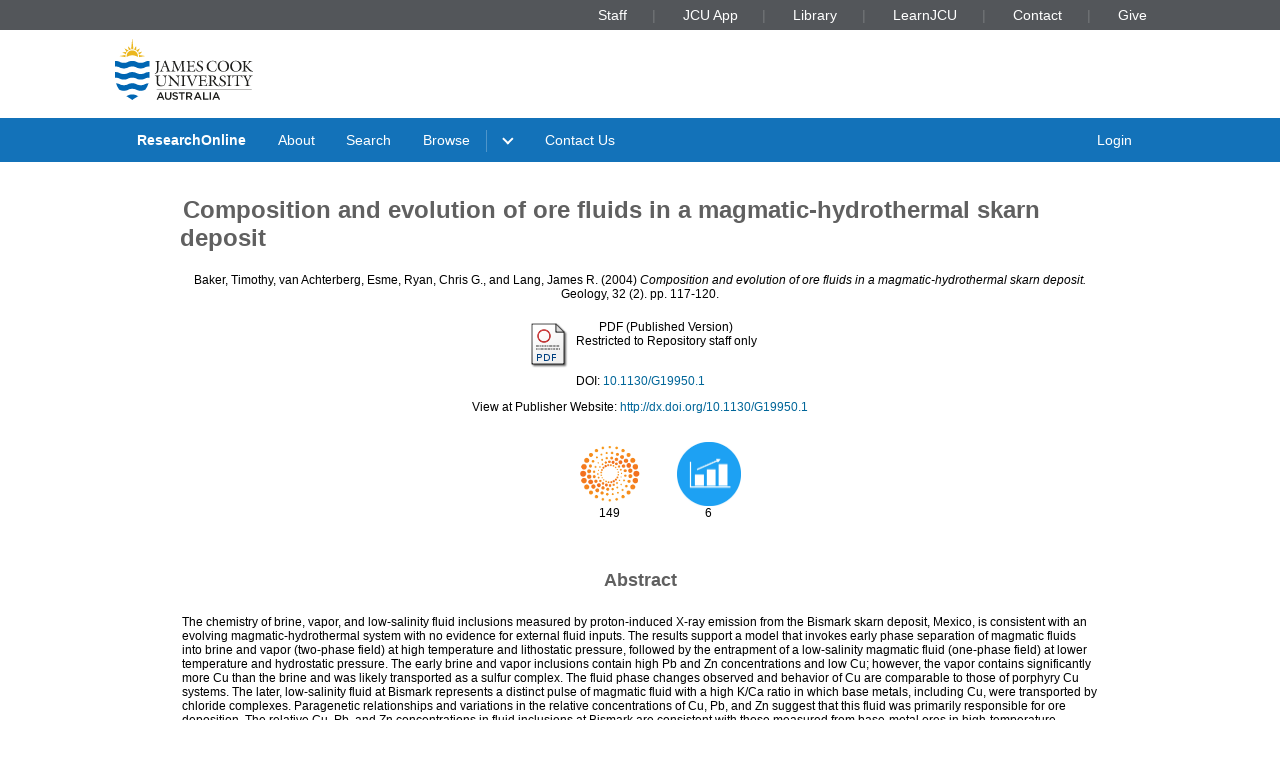

--- FILE ---
content_type: text/html; charset=utf-8
request_url: https://researchonline.jcu.edu.au/993/
body_size: 11116
content:
<!DOCTYPE html PUBLIC "-//W3C//DTD XHTML 1.0 Transitional//EN" "http://www.w3.org/TR/xhtml1/DTD/xhtml1-transitional.dtd">
<html xmlns="http://www.w3.org/1999/xhtml" lang="en">
<head>
	<meta charset="utf-8" />
	<meta http-equiv="X-UA-Compatible" content="IE=Edge" />
	<meta name="viewport" content="width=device-width, initial-scale=1, shrink-to-fit=no" />
	<title>    Composition and evolution of ore fluids in a magmatic-hydrothermal skarn deposit  </title>
	<link rel="icon" type="image/x-icon" href="https://researchonline.jcu.edu.au/images/favicon.ico" />

<!-- Google Analytics -->
<script async="async" src="https://www.googletagmanager.com/gtag/js?id=G-V9SW9VC0DG">// <!-- No script --></script>
<script>//<![CDATA[
    window.dataLayer = window.dataLayer || [];
    function gtag(){dataLayer.push(arguments);}
    gtag('js', new Date());
    gtag('config', 'G-V9SW9VC0DG');
//]]></script>
    <script type="text/javascript" src="//www.google.com/jsapi">// <!-- No script --></script> 
    <script type="text/javascript"> 
        google.load("visualization", "1", {packages:["corechart", "geochart"]}); 
    </script>  
    
    <!-- END IRSTATS2 --> 
    <title>    Composition and evolution of ore fluids in a magmatic-hydrothermal skarn deposit   - ResearchOnline@JCU</title>  

    <link rel="Top" href="https://researchonline.jcu.edu.au/" />  
    <link rel="Search" href="https://researchonline.jcu.edu.au/cgi/search" />  
    <meta name="citation_doi" content="http://dx.doi.org/10.1130/G19950.1" />
<meta name="eprints.eprintid" content="993" />
<meta name="eprints.rev_number" content="863" />
<meta name="eprints.eprint_status" content="archive" />
<meta name="eprints.userid" content="681" />
<meta name="eprints.dir" content="disk0/00/00/09/93" />
<meta name="eprints.datestamp" content="2006-11-01" />
<meta name="eprints.lastmod" content="2024-02-27 15:11:24" />
<meta name="eprints.status_changed" content="2008-10-15 05:11:47" />
<meta name="eprints.type" content="article" />
<meta name="eprints.metadata_visibility" content="show" />
<meta name="eprints.creators_jcu_creator_type" content="staff" />
<meta name="eprints.creators_jcu_creator_type" content="external" />
<meta name="eprints.creators_jcu_creator_type" content="external" />
<meta name="eprints.creators_jcu_creator_type" content="external" />
<meta name="eprints.creators_name" content="Baker, Timothy" />
<meta name="eprints.creators_name" content="van Achterberg, Esme" />
<meta name="eprints.creators_name" content="Ryan, Chris G." />
<meta name="eprints.creators_name" content="Lang, James R." />
<meta name="eprints.creators_id" content="Timothy.Baker@jcu.edu.au" />
<meta name="eprints.creators_jcu_orgu" content="orgu_155200" />
<meta name="eprints.creators_jcu_orgu" content="orgu_000300" />
<meta name="eprints.creators_jcu_orgu" content="orgu_000300" />
<meta name="eprints.creators_jcu_orgu" content="orgu_000300" />
<meta name="eprints.creators_jcu_institution" content="Commonwealth Scientific &amp; Industrial Research Organisation, NSW" />
<meta name="eprints.creators_jcu_institution" content="Commonwealth Scientific &amp; Industrial Research Organisation, NSW" />
<meta name="eprints.creators_jcu_institution" content="Lang Geoscience, Canada" />
<meta name="eprints.creators_jcu_user_id" content="06D3F58119917A3D2CECAECDC424982B" />
<meta name="eprints.creators_jcu_user_id" content="B0D56FAC3F2CE7D421B5120D0B5D9ABD" />
<meta name="eprints.creators_jcu_user_id" content="F31C3241918A8CA3B1CB5884B5C0F3DD" />
<meta name="eprints.creators_jcu_user_id" content="BAFC13195F2C95BE48E6B49CA7395C3A" />
<meta name="eprints.lastcited" content="2024-02-27 15:11:23" />
<meta name="eprints.external_id_provider" content="ISI" />
<meta name="eprints.external_id_identifier" content="WOS:000188842500006" />
<meta name="eprints.external_id_count" content="149" />
<meta name="eprints.title" content="Composition and evolution of ore fluids in a magmatic-hydrothermal skarn deposit" />
<meta name="eprints.ispublished" content="pub" />
<meta name="eprints.subjects" content="HASH(0xa041ca8)" />
<meta name="eprints.seo" content="HASH(0x951bb18)" />
<meta name="eprints.full_text_status" content="restricted" />
<meta name="eprints.article_type" content="article" />
<meta name="eprints.keywords" content="Mexico, skarn, fluid inclusions, proton-induced X-ray
emission, base metals" />
<meta name="eprints.note" content="Copyright 2004 Geological Society of America, P.O. Box 9140, Boulder, CO 80301-9140 USA (http://www.geosociety.org)" />
<meta name="eprints.abstract" content="The chemistry of brine, vapor, and low-salinity fluid inclusions measured by proton-induced X-ray emission from the Bismark skarn deposit, Mexico, is consistent with an evolving magmatic-hydrothermal system with no evidence for external fluid inputs. The results support a model that invokes early phase separation of magmatic fluids into brine and vapor (two-phase field) at high temperature and lithostatic pressure, followed by the entrapment of a low-salinity magmatic fluid (one-phase field) at lower temperature and hydrostatic pressure. The early brine and vapor inclusions contain high Pb and Zn concentrations and low Cu; however, the vapor contains significantly more Cu than the brine and was likely transported as a sulfur complex. The fluid phase changes observed and behavior of Cu are comparable to those of porphyry Cu systems. The later, low-salinity fluid at Bismark represents a distinct pulse of magmatic fluid with a high K/Ca ratio in which base metals, including Cu, were transported by chloride complexes. Paragenetic relationships and variations in the relative concentrations of Cu, Pb, and Zn suggest that this fluid was primarily responsible for ore deposition. The relative Cu, Pb, and Zn concentrations in fluid inclusions at Bismark are consistent with those measured from base-metal ores in high-temperature carbonate- replacement deposits throughout Mexico, and suggest that the bulk-metal budget of these deposits is primarily controlled by magmatic-hydrothermal fluids deficient in Cu." />
<meta name="eprints.date" content="2004" />
<meta name="eprints.date_type" content="published" />
<meta name="eprints.publication" content="Geology" />
<meta name="eprints.volume" content="32" />
<meta name="eprints.issue" content="2" />
<meta name="eprints.publisher" content="Geological Society of America" />
<meta name="eprints.pagerange" content="117-120" />
<meta name="eprints.pages" content="4" />
<meta name="eprints.id_number" content="10.1130/G19950.1" />
<meta name="eprints.refereed" content="TRUE" />
<meta name="eprints.issn" content="1943-2682" />
<meta name="eprints.official_url" content="http://dx.doi.org/10.1130/G19950.1" />
<meta name="eprints.has_tdh_url" content="FALSE" />
<meta name="eprints.referencetext" content="Audetat, A., Gunther, D., and Heinrich, C.A., 1998, Formation of a magmatichydrothermal
ore deposit: Insights with LA-ICP-MS analysis of fluid inclusions:
Science, v. 279, p. 2091–2094.
Baker, T., and Lang, J.R., 2003, Reconciling fluid inclusions, fluid processes and
fluid source in skarns: An example from the Bismark skarn deposit, Mexico:
Mineralium Deposita, v. 38, p. 474–495.
Bodnar, R.J., 1995, Fluid inclusion evidence for a magmatic source of metals in
porphyry copper deposits, in Thompson, J.F.H., ed., Magmas, fluid and ore
deposits: Mineralogical Association of Canada Short Course Series, v. 23,
p. 139–152.
Burnham, C.W., 1979, Magmas and hydrothermal fluids, in Barnes, H.L., ed., Geochemistry
of hydrothermal ore deposits (second edition): New York, Wiley
Interscience, p. 71–136.
Einaudi, M.T., Meinert, L.D., and Newberry, R.J., 1981, Skarn deposits, in Skinner,
B.J., ed., Economic Geology seventy-fifth anniversary volume: Boulder, Colorado,
Society of Economic Geologists, p. 317–391.
Fournier, R.O., 1999, Hydrothermal process related to movement of fluid from plastic
into brittle rock in the magmatic-epithermal environment: Economic Geology,
v. 94, p. 1193–1212.
Fulignati, P., Kamenetsky, V.S., Marianelli, P., Sbrana, A., and Mernagh, T.P., 2001,
Melt inclusion record of immiscibility between silicate, hydrosaline, and carbonate
melts: Applications to skarn genesis at Mount Vesuvius: Geology,
v. 29, p. 1043–1046.
Haptonstall, J.C., 1994, Bismark, Mexico’s new major zinc mine: Mining Engineering,
v. 46, p. 295–302.
Harris, A.C., and Golding, S.D., 2002, New evidence of magmatic-fluid–related
phyllic alteration: Implications for the genesis of porphyry Cu deposits: Geology,
v. 30, p. 335–338.
Haynes, F.M., and Kesler, S.J., 1988, Compositions and sources of mineralizing
fluids for chimney and manto limestone-replacement ores in Mexico: Economic
Geology, v. 83, p. 1985–1992.
Hedenquist, J.W., Arribas, A., and Reynolds, T.J., 1998, Evolution of an intrusion
centered hydrothermal system: Far Southeast–Lepanto porphyry and epithermal
Cu-Au deposit: Economic Geology, v. 93, p. 373–404.
Heinrich, C.A., Ryan, C.G., Mernagh, T.P., and Eadington, P.J., 1992, Segregation
of ore metals between magmatic brine and vapor: A fluid inclusion study using
PIXE microanalysis: Economic Geology, v. 87, p. 1566–1583.
Heinrich, C.A., Gunther, D., Audetat, A., Ulrich, T., and Frischknect, R., 1999,
Metal fractionation between magmatic brine and vapor, determined by microanalysis
of fluid inclusions: Geology, v. 27, p. 755–756.
Kamenetsky, V.S., Wolfe, R.C., Eggins, S.M., Mernagh, T.P., and Bastrakov, E.,
1999, Volatile exsolution at the Dinkidi Cu-Au porphyry deposit, Philippines:
A melt inclusion record of the initial ore-forming processes: Geology, v. 27,
p. 691–694.
Kamenetsky, V.S., Achterberg, E., Ryan, C.G., Naumov, V.B., Mernagh, T.P., and
Davidson, P., 2002, Extreme chemical heterogeneity of granite-derived hydrothermal
fluids: An example from inclusions in a single crystal of miarolitic
quartz: Geology, v. 30, p. 459–462.
Kwak, T.A.P., 1986, Fluid inclusions in skarns (carbonate-replacement deposits):
Journal of Metamorphic Geology, v. 4, p. 363–384.
Megaw, P.K.M., Ruiz, J., and Titley, S.R., 1988, High-temperature, carbonate-hosted
Ag-Pb-Zn-(Cu) deposits of northern Mexico: Economic Geology, v. 83,
p. 1856–1885.
Meinert, L.D., Hefton, K.K., Mayes, D., and Tasiran, I., 1997, Geology, zonation
and fluid evolution of the Big Gossan Cu-Au skarn deposit, Ertsberg district,
Irian Jaya: Economic Geology, v. 92, p. 509–534.
Meinert, L.D., Hedenquist, J.W., Satoh, H., and Matsuhisa, Y., 2003, Formation of
anhydrous versus hydrous skarn in Cu-Au ore deposits by magmatic fluids:
Economic Geology, v. 98, p. 147–156.
Reynolds, T.J., and Beane, R.E., 1985, Evolution of hydrothermal characteristics at
the Santa Rita, New Mexico, porphyry copper deposit: Economic Geology,
v. 80, p. 1328–1347.
Ryan, C.G., Heinrich, C.A., and Mernagh, T.P., 1993, PIXE microanalysis of fluid
inclusions and its application to study of ore metal segregation between magmatic
brine and vapor: Nuclear Instruments and Methods in Physics Research,
v. B77, p. 463–471.
Ryan, C.G., Jamieson, D.N., Griffin, W.L., Cripps, G., and Szymanski, R., 2001,
The new CSIRO-GEMOC nuclear microprobe: First results, performance and
recent applications: Nuclear Instruments and Methods in Physics Research,
v. B181, p. 12–19.
Shinohara, H., and Hedenquist, J.W., 1997, Constraints on magma degassing beneath
the Far Southeast porphyry Cu-Au deposit, Philippines: Journal of Petrology,
v. 38, p. 1741–1752.
Taylor, B.E., 1992, Degassing of H2O from rhyolite magma during eruption and
shallow intrusion, and the isotopic composition of magmatic water in hydrothermal
systems, in Hedenquist, J.W., ed., Magmatic contributions to hydrothermal
systems: Geological Survey of Japan Report 279, p. 190–195.
Titley, S.R., 1993, Characteristics of high temperature carbonate-hosted massive
sulfide ores in the United States, Mexico and Peru, in Kirkham, R.V., et al.,
eds., Mineral deposit modeling: Geological Association of Canada Special
Paper 40, p. 585–614.
Ulrich, T., Gunther, D., and Heinrich, C.A., 1999, Gold concentrations of magmatic
brines and the metal budget of porphyry copper deposits: Nature, v. 399,
p. 676–679.
Ulrich, T., Gunther, D., and Heinrich, C.A., 2002, The evolution of a porphyry Cu-
Au deposit based on LA-ICP-MS analysis of fluid inclusions: Bajo de la Alumbrera,
Argentina: Economic Geology, v. 96, p. 1743–1774." />
<meta name="eprints.jcu_school_orgu" content="155200" />
<meta name="eprints.sensitivity" content="not_sensitive" />
<meta name="eprints.openaccess" content="restricted" />
<meta name="eprints.citation" content="  Baker, Timothy, van Achterberg, Esme, Ryan, Chris G., and Lang, James R.  (2004) Composition and evolution of ore fluids in a magmatic-hydrothermal skarn deposit.  Geology, 32 (2).  pp. 117-120.     " />
<meta name="eprints.document_url" content="https://researchonline.jcu.edu.au/993/1/Bakeretal2004Geology.pdf" />
<link rel="schema.DC" href="http://purl.org/DC/elements/1.0/" />
<meta name="DC.title" content="Composition and evolution of ore fluids in a magmatic-hydrothermal skarn deposit" />
<meta name="DC.creator" content="Baker, Timothy" />
<meta name="DC.creator" content="van Achterberg, Esme" />
<meta name="DC.creator" content="Ryan, Chris G." />
<meta name="DC.creator" content="Lang, James R." />
<meta name="DC.description" content="The chemistry of brine, vapor, and low-salinity fluid inclusions measured by proton-induced X-ray emission from the Bismark skarn deposit, Mexico, is consistent with an evolving magmatic-hydrothermal system with no evidence for external fluid inputs. The results support a model that invokes early phase separation of magmatic fluids into brine and vapor (two-phase field) at high temperature and lithostatic pressure, followed by the entrapment of a low-salinity magmatic fluid (one-phase field) at lower temperature and hydrostatic pressure. The early brine and vapor inclusions contain high Pb and Zn concentrations and low Cu; however, the vapor contains significantly more Cu than the brine and was likely transported as a sulfur complex. The fluid phase changes observed and behavior of Cu are comparable to those of porphyry Cu systems. The later, low-salinity fluid at Bismark represents a distinct pulse of magmatic fluid with a high K/Ca ratio in which base metals, including Cu, were transported by chloride complexes. Paragenetic relationships and variations in the relative concentrations of Cu, Pb, and Zn suggest that this fluid was primarily responsible for ore deposition. The relative Cu, Pb, and Zn concentrations in fluid inclusions at Bismark are consistent with those measured from base-metal ores in high-temperature carbonate- replacement deposits throughout Mexico, and suggest that the bulk-metal budget of these deposits is primarily controlled by magmatic-hydrothermal fluids deficient in Cu." />
<meta name="DC.publisher" content="Geological Society of America" />
<meta name="DC.date" content="2004" />
<meta name="DC.type" content="Article" />
<meta name="DC.format" content="application/pdf" />
<meta name="DC.identifier" content="https://researchonline.jcu.edu.au/993/1/Bakeretal2004Geology.pdf" />
<meta name="DC.relation" content="http://dx.doi.org/10.1130/G19950.1" />
<meta name="DC.identifier" content="  Baker, Timothy, van Achterberg, Esme, Ryan, Chris G., and Lang, James R.  (2004) Composition and evolution of ore fluids in a magmatic-hydrothermal skarn deposit.  Geology, 32 (2).  pp. 117-120.     " />
<meta name="DC.relation" content="https://researchonline.jcu.edu.au/993/" />
<meta name="DC.rights" content="restricted" />
<link rel="alternate" href="https://researchonline.jcu.edu.au/cgi/export/eprint/993/RDFXML/jcu-eprint-993.rdf" type="application/rdf+xml" title="RDF+XML" />
<link rel="alternate" href="https://researchonline.jcu.edu.au/cgi/export/eprint/993/BibTeX/jcu-eprint-993.bib" type="text/plain" title="BibTeX" />
<link rel="alternate" href="https://researchonline.jcu.edu.au/cgi/export/eprint/993/RDFNT/jcu-eprint-993.nt" type="text/plain" title="RDF+N-Triples" />
<link rel="alternate" href="https://researchonline.jcu.edu.au/cgi/export/eprint/993/JSON/jcu-eprint-993.js" type="application/json; charset=utf-8" title="JSON" />
<link rel="alternate" href="https://researchonline.jcu.edu.au/cgi/export/eprint/993/DC/jcu-eprint-993.txt" type="text/plain; charset=utf-8" title="Dublin Core" />
<link rel="alternate" href="https://researchonline.jcu.edu.au/cgi/export/eprint/993/Atom/jcu-eprint-993.xml" type="application/atom+xml;charset=utf-8" title="Atom" />
<link rel="alternate" href="https://researchonline.jcu.edu.au/cgi/export/eprint/993/Simple/jcu-eprint-993.txt" type="text/plain; charset=utf-8" title="Simple Metadata" />
<link rel="alternate" href="https://researchonline.jcu.edu.au/cgi/export/eprint/993/Refer/jcu-eprint-993.refer" type="text/plain" title="Refer" />
<link rel="alternate" href="https://researchonline.jcu.edu.au/cgi/export/eprint/993/METS/jcu-eprint-993.xml" type="text/xml; charset=utf-8" title="METS" />
<link rel="alternate" href="https://researchonline.jcu.edu.au/cgi/export/eprint/993/HTML/jcu-eprint-993.html" type="text/html; charset=utf-8" title="HTML Citation" />
<link rel="alternate" href="https://researchonline.jcu.edu.au/cgi/export/eprint/993/Text/jcu-eprint-993.txt" type="text/plain; charset=utf-8" title="ASCII Citation" />
<link rel="alternate" href="https://researchonline.jcu.edu.au/cgi/export/eprint/993/ContextObject/jcu-eprint-993.xml" type="text/xml; charset=utf-8" title="OpenURL ContextObject" />
<link rel="alternate" href="https://researchonline.jcu.edu.au/cgi/export/eprint/993/EndNote/jcu-eprint-993.enw" type="text/plain; charset=utf-8" title="EndNote" />
<link rel="alternate" href="https://researchonline.jcu.edu.au/cgi/export/eprint/993/MODS/jcu-eprint-993.xml" type="text/xml; charset=utf-8" title="MODS" />
<link rel="alternate" href="https://researchonline.jcu.edu.au/cgi/export/eprint/993/COinS/jcu-eprint-993.txt" type="text/plain; charset=utf-8" title="OpenURL ContextObject in Span" />
<link rel="alternate" href="https://researchonline.jcu.edu.au/cgi/export/eprint/993/DIDL/jcu-eprint-993.xml" type="text/xml; charset=utf-8" title="MPEG-21 DIDL" />
<link rel="alternate" href="https://researchonline.jcu.edu.au/cgi/export/eprint/993/XML/jcu-eprint-993.xml" type="application/vnd.eprints.data+xml; charset=utf-8" title="EP3 XML" />
<link rel="alternate" href="https://researchonline.jcu.edu.au/cgi/export/eprint/993/RIS/jcu-eprint-993.ris" type="text/plain" title="Reference Manager" />
<link rel="alternate" href="https://researchonline.jcu.edu.au/cgi/export/eprint/993/RDFN3/jcu-eprint-993.n3" type="text/n3" title="RDF+N3" />
<link rel="alternate" href="https://researchonline.jcu.edu.au/cgi/export/eprint/993/JCU_CSV/jcu-eprint-993.csv" type="text/csv; charset=utf-8" title="Multiline CSV" />
<link rel="alternate" href="https://researchonline.jcu.edu.au/cgi/export/eprint/993/CSV/jcu-eprint-993.csv" type="text/csv; charset=utf-8" title="Multiline CSV" />
<link rel="Top" href="https://researchonline.jcu.edu.au/" />
    <link rel="Sword" href="https://researchonline.jcu.edu.au/sword-app/servicedocument" />
    <link rel="SwordDeposit" href="https://researchonline.jcu.edu.au/id/contents" />
    <link rel="Search" type="text/html" href="http:///cgi/search" />
    <link rel="Search" type="application/opensearchdescription+xml" href="http:///cgi/opensearchdescription" title="ResearchOnline@JCU" />
    <script type="text/javascript">
// <![CDATA[
var eprints_http_root = "https://researchonline.jcu.edu.au";
var eprints_http_cgiroot = "https://researchonline.jcu.edu.au/cgi";
var eprints_oai_archive_id = "researchonline.jcu.edu.au";
var eprints_logged_in = false;
// ]]></script>
    <style type="text/css">.ep_logged_in { display: none }</style>
    <link rel="stylesheet" type="text/css" href="/style/auto-3.3.16.css" />
    <script type="text/javascript" src="/javascript/auto-3.3.16.js"><!--padder--></script>
    <!--[if lte IE 6]>
        <link rel="stylesheet" type="text/css" href="/style/ie6.css" />
   <![endif]-->
    <meta name="Generator" content="EPrints 3.3.16" />
    <meta http-equiv="Content-Type" content="text/html; charset=UTF-8" />
    <meta http-equiv="Content-Language" content="en" />
      

    <script type="text/javascript" src="/javascript/jquery-1.2.6.min.js">// <!-- No script --></script>
    <script type="text/javascript" src="https://d1bxh8uas1mnw7.cloudfront.net/assets/embed.js">// <!-- No script --></script>

    <!--<style type='text/css' media="screen">@import url(<epc:print expr="$config{rel_path}"/>/style/jcu/nojs.css);</style>-->
    <!-- <link type="text/css" href="https://secure.jcu.edu.au/css/webassets/jcu_stylesheet.css" rel="stylesheet"/> -->   
    <style type="text/css" media="screen">@import url(/style/jcu/jcu_researchOnline_custom.css);</style>
</head>
<body class="jcustatic-filled">


<div class="jcustatic-jcunav">
    <div class="jcustatic-jcunav-inside">
            <div class="jcustatic-link">
                <a href="https://www.jcu.edu.au/staff">Staff</a>


            </div>
            <div class="jcustatic-link">
                <a href="https://my.jcu.edu.au/">JCU App</a>


            </div>
            <div class="jcustatic-link">
                <a href="https://www.jcu.edu.au/library">Library</a>


            </div>
            <div class="jcustatic-link">
                <a href="https://learn.jcu.edu.au/auth-saml/saml/login?apId=_449_1">LearnJCU</a>


            </div>
            <div class="jcustatic-link">
                <a href="https://www.jcu.edu.au/jcu-contact-information">Contact</a>


            </div>
            <div class="jcustatic-link">
                <a href="https://www.jcu.edu.au/give">Give</a>


            </div>
    </div>
</div>
<div> 
<div class="jcustatic-header jcustatic-cf">
    <div class="jcustatic-logowrap">
        <a href="https://www.jcu.edu.au" title="JCU Home" class="jcustatic-logolink">
            <img src="https://researchonline.jcu.edu.au/images/logos/jcu-2023.svg" alt="JCU Australia logo" />
        </a>
    </div>
    <h1></h1>
</div>
</div>
<div class="jcustatic-nav">
    <div class="jcustatic-nav-inner">
            <ul class="jcustatic-leftitems">
                
                        <li class="">
                            
                            
                                        <a href="https://researchonline.jcu.edu.au">ResearchOnline</a>
                            
                        </li>
                        <li class="">
                            
                            
                                        <a href="https://researchonline.jcu.edu.au/information.html">About</a>
                            
                        </li>
                        <li class="">
                            
                            
                                        <a href="https://researchonline.jcu.edu.au/cgi/search/simple/">Search</a>
                            
                        </li>
                        <li class="jcustatic-nav-dropdown">
                            
                            
                                        <a href="https://researchonline.jcu.edu.au/view/">Browse</a>
                                <ul>
                                        <li>
                                            
                                                        <a href="https://researchonline.jcu.edu.au/view/jcu/">JCU Authors</a>
                                        </li>
                                        <li>
                                            
                                                        <a href="https://researchonline.jcu.edu.au/view/all/">All Authors</a>
                                        </li>
                                        <li>
                                            
                                                        <a href="https://researchonline.jcu.edu.au/view/orgu/">College or Centre</a>
                                        </li>
                                        <li>
                                            
                                                        <a href="https://researchonline.jcu.edu.au/view/year/">Year</a>
                                        </li>
                                        <li>
                                            
                                                        <a href="https://researchonline.jcu.edu.au/view/">Other</a>
                                        </li>
                                </ul>
                            
                        </li>
                        <li class="">
                            
                            
                                    
                            
                        </li>
                        <li class="">
                            
                            
                                        <a href="https://www.jcu.edu.au/library/about/contacts/researchonline">Contact Us</a>
                            
                        </li>
            </ul>

                <ul class="jcustatic-rightitems">
                    
                            <li class="jcustatic-nav-dropdown login-required">
                                
                                
                                        <a href="https://researchonline.jcu.edu.au/cgi/users/home">Login</a>
                                    <ul>
                                            <li>
                                                
                                                        
                                            </li>
                                            <li>
                                                
                                                        
                                            </li>
                                            <li>
                                                
                                                        
                                            </li>
                                            <li>
                                                
                                                        
                                            </li>
                                    </ul>
                                
                            </li>
                            <li class="no-login-required">
                                
                                
                                        <a href="https://researchonline.jcu.edu.au/cgi/users/home">Login</a>
                                
                            </li>
                </ul>
            <script type="text/javascript">// <![CDATA[
                // Sometimes (e.g. ePrints sites) we have to add nav sub-menus
                // that might end up empty. This code prunes away the empty sub
                // -menus, and if it finds a nav sub-menu, adds the right
                // classname to make it render properly.
                //
                // Get the top level navigation (not sub navigation items)
                const firstLevelItems = document.querySelectorAll('.jcustatic-nav-inner > ul > li')
                for (const navItem of firstLevelItems) {
                    const topLevelText = navItem.querySelector('.jcustatic-nav-inner > ul > li > a, .jcustatic-nav-inner > ul > li > span')
                    if (!topLevelText || !topLevelText.innerText.trim()) {
                        // No top level text for this nav item, so hide it
                        navItem.style.display = 'none'
                        navItem.classList.remove('jcustatic-nav-dropdown')
                        continue
                    }

                    const dropdown = navItem.querySelector('.jcustatic-nav-inner > ul > li > ul')
                    if (dropdown) {
                        // this nav item has a dropdown of sub-items
                        const dropdownItems = dropdown.querySelectorAll('li > a, li > span')

                        // assume all the sub-items are blank, so no need for a dropdown
                        navItem.classList.remove('jcustatic-nav-dropdown')
                        // handle sub menu items
                        for (const secondLevelItem of dropdownItems) {
                            if (!secondLevelItem.innerText.trim()) {
                                // Hide this item as it has no text
                                secondLevelItem.style.display = 'none'
                            } else {
                                // found a real sub-item, so let's turn on
                                // dropdown behaviour in our parent
                                navItem.classList.add('jcustatic-nav-dropdown')
                            }
                        }
                    }
                }
            // ]]></script>
    </div>
</div>
<div class="jcustatic-contentblock-filled">
<div class="jcustatic-contentblock">
<div id="search-background"> </div>  
        <div id="breadcrumb"> </div> 
        <div id="content">  
            <h1 class="ep_tm_pagetitle">  
            


<!-- Go to www.addthis.com/dashboard to customize your tools --> <div style="text-align:right" class="addthis_inline_share_toolbox"></div>

Composition and evolution of ore fluids in a magmatic-hydrothermal skarn deposit


  
            </h1>  
            <div class="ep_summary_content"><div class="ep_summary_content_left"></div><div class="ep_summary_content_right"></div><div class="ep_summary_content_top"></div><div class="ep_summary_content_main">
<style>

.noaltmetric {
    position: relative;
    display: inline;
    padding: 16px;
}
.hoverscopus {
    position: relative;
    display: inline; 
    padding: 16px;
}
.hoverisi {
    position: relative;
    display: inline;
    padding: 16px;
}

</style>
  <p class="ep_block" style="margin-bottom: 1em">
    


    <span class="person_name">Baker, Timothy</span>, <span class="person_name">van Achterberg, Esme</span>, <span class="person_name">Ryan, Chris G.</span>, and <span class="person_name">Lang, James R.</span>
  

(2004)

<em>Composition and evolution of ore fluids in a magmatic-hydrothermal skarn deposit.</em>


    Geology, 32 (2).  pp. 117-120.
    


  



  </p>

  

  

    
  
    <!-- Display the user-defined HTML content within the abstract --> 
	

    
      
      <table class="ep_block">
        
          <tr>
            <td valign="top" align="right"><a href="https://researchonline.jcu.edu.au/993/1/Bakeretal2004Geology.pdf" class="ep_document_link"><img class="ep_doc_icon" alt="[img]" src="https://researchonline.jcu.edu.au/style/images/fileicons/application_pdf.png" border="0" /></a></td>
            <td valign="top">
              

<!-- document citation -->


<span class="ep_document_citation">
<span class="document_format">PDF (Published Version)</span>
<!--<epc:if test="main"><br/><span class="document_filename"><print expr="main"/></span></epc:if>-->


  <br />Restricted to Repository staff only


</span>

<br />
              
              
                <!-- Remove request a copy button.
              <epc:if test="!$doc.is_public() and $item.contact_email().is_set() and eprint_status = 'archive'">
                 <form name="requestacopy" action="{$config{http_cgiurl}}/request_doc">
                 <input name="docid" id="docid" value="{$doc{docid}}" type="hidden"/>
                 <input class="ep_form_action_button" type="submit" value="Request a copy"/>
                 </form>
              </epc:if> -->
  
              <ul>
              
                
              
                
              
              </ul>
            </td>
          </tr>
        
      </table>
    

  


    <div style="margin-bottom: 1em" class="ep_block">
      DOI: <a href="http://dx.doi.org/10.1130/G19950.1" target="_blank">10.1130/G19950.1</a>
    </div>
  

  
    <div style="margin-bottom: 1em" class="ep_block">
      View at Publisher Website: <a href="http://dx.doi.org/10.1130/G19950.1">http://dx.doi.org/10.1130/G19950.1</a>
    </div>
  

<div style="text-align:center">
<!--<div class="addthis_inline_share_toolbox"></div>-->

<div>
        

	<div class="noaltmetric" style="display:inline-block">
	<div data-badge-popover="right" data-badge-type="donut" data-doi="10.1130/G19950.1 &lt;http://dx.doi.org/10.1130/G19950.1&gt;" data-hide-no-mentions="true" data-hide-less-than="1" class="altmetric-embed"></div>
	 <div style="display:inline-block">
                          
                        </div>
	</div>
	

        
          

          
                        
		   
            
			<div style="display:inline-block" class="hoverisi">
                        <div>
			<a href="http://apps.webofknowledge.com/">
			
			<img src="/images/Reuters-logo-dot.png" width="64px" height="64px" alt="Web of Science" />     
			</a>
			</div>
			<div style="display:inline-block">
                                  149
			</div>
			 </div>
            
           
                        

          
        

	
	        
			<div style="display:inline-block" class="hoverisi">
                        	<div>
                        	<a href="/cgi/stats/report/eprint/993">

                        	<img src="/images/download.jpg" width="64px" height="64px" alt="Downloads" />
                        	</a>
                        	</div>
                        	<div style="display:inline-block">
                         		6
                        	</div>
			</div>
		
</div>



<p></p>
</div>

<p><br /></p>


  
    <h2 class="ep_block">Abstract</h2>
    <p style="text-align: center; margin: 1em auto 0em auto"><p>The chemistry of brine, vapor, and low-salinity fluid inclusions measured by proton-induced X-ray emission from the Bismark skarn deposit, Mexico, is consistent with an evolving magmatic-hydrothermal system with no evidence for external fluid inputs. The results support a model that invokes early phase separation of magmatic fluids into brine and vapor (two-phase field) at high temperature and lithostatic pressure, followed by the entrapment of a low-salinity magmatic fluid (one-phase field) at lower temperature and hydrostatic pressure. The early brine and vapor inclusions contain high Pb and Zn concentrations and low Cu; however, the vapor contains significantly more Cu than the brine and was likely transported as a sulfur complex. The fluid phase changes observed and behavior of Cu are comparable to those of porphyry Cu systems. The later, low-salinity fluid at Bismark represents a distinct pulse of magmatic fluid with a high K/Ca ratio in which base metals, including Cu, were transported by chloride complexes. Paragenetic relationships and variations in the relative concentrations of Cu, Pb, and Zn suggest that this fluid was primarily responsible for ore deposition. The relative Cu, Pb, and Zn concentrations in fluid inclusions at Bismark are consistent with those measured from base-metal ores in high-temperature carbonate- replacement deposits throughout Mexico, and suggest that the bulk-metal budget of these deposits is primarily controlled by magmatic-hydrothermal fluids deficient in Cu.</p></p>
  



 
  
 

  <table style="margin-bottom: 1em; margin-top: 1em;" cellpadding="3" class="ep_block">
 
 
  
  
  

  
 
  
   <tr style="border-top: none"><td style="border-top: none"></td></tr>
<!--  </table>  	

<table style="margin-bottom: 1em; margin-top: 1em;" cellpadding="3" class="ep_block">  	-->




        <tr>
        <th class="ep_row">Item ID:</th>
                <td class="ep_row"> 993</td>
        </tr>



  
        <tr>
        <th class="ep_row">Item Type:</th>
         <td class="ep_row">
         Article
           
           
           
           (Research - C1)
           
           
           
           
          </td></tr>
        




    
      


	   
	
    
    <!-- Added to list jcu seo and for without percentages -->

    
    


    
    
      
    
      
    
      
        
              <tr>
          	    <th class="ep_row">ISSN:</th>
            	<td class="ep_row" valign="top">1943-2682</td>
          	  </tr>	
          	  	
      
    
      
        
              <tr>
          	    <th class="ep_row">Keywords:</th>
            	<td class="ep_row" valign="top">Mexico, skarn, fluid inclusions, proton-induced X-ray&#13;
emission, base metals</td>
          	  </tr>	
          	  	
      
    
      
    
      
    
      
    
      
        
              <tr>
          	    <th class="ep_row">Additional Information:</th>
            	<td class="ep_row" valign="top"><p>Copyright 2004 Geological Society of America, P.O. Box 9140, Boulder, CO 80301-9140 USA (http://www.geosociety.org)</p></td>
          	  </tr>	
          	  	
      
    
      
    
      
    
      
    
      
        
              <tr>
          	    <th class="ep_row">Date Deposited:</th>
            	<td class="ep_row" valign="top">01 Nov 2006</td>
          	  </tr>	
          	  	
      
    
      
        
        	  <tr>
            	<th class="ep_row">FoR Codes:</th>
            	<td class="ep_row" valign="top"><a href="https://researchonline.jcu.edu.au/view/subjects/040310.html">04 EARTH SCIENCES &gt; 0403 Geology &gt; 040310 Sedimentology @ 100%</a></td>
              </tr>
        	  	
      
    
      
        
        	  <tr>
            	<th class="ep_row">SEO Codes:</th>
            	<td class="ep_row" valign="top"><a href="https://researchonline.jcu.edu.au/view/seo/seo=5F849999.html">84 MINERAL RESOURCES (excl. Energy Resources) &gt; 8499 Other Mineral Resources (excl. Energy Resources) &gt; 849999 Mineral Resources (excl. Energy Resources) not elsewhere classified @ 100%</a></td>
              </tr>
        	  	
      
    



   	
    <tr>
      <th class="ep_row">Downloads:</th>
		<td class="ep_row" valign="top">
		Total: 6<br />
		
		</td>
    </tr>
	

    <tr>
    	<!--<th align="right">More Statistics</th>-->
    	<th></th>
    	<td class="ep_row" valign="top"><a href="https://researchonline.jcu.edu.au/cgi/stats/report/eprint/993">More Statistics</a></td>
    </tr>    
    <!--<tr>
               <th align="right">URI:</th>
      <td valign="top"><a href="{$item.uri()}"><epc:print expr="$item.uri()" /></a></td>
    </tr>-->
  </table>

  
  

  
  <div style="float:right"><p align="right">
    <!--<h3>Actions (Repository Staff Only)</h3>-->
    Actions (Repository Staff Only)
    <table class="ep_summary_page_actions">
    
      <tr>
        <td align="right"><a href="/cgi/users/home?screen=EPrint%3A%3AView&amp;eprintid=993"><img src="/style/images/action_view.png" title="Item Control Page" alt="Item Control Page" class="ep_form_action_icon" /></a></td>
        <td align="right">Item Control Page</td>
      </tr>
    
    </table>
</p></div>
  

</div><div class="ep_summary_content_bottom"></div><div class="ep_summary_content_after"></div></div>  
        </div>  
</div>
</div>
<footer class="jcustatic-footer sitefooter">
        <div class="jcustatic-link">
            <a href="https://libguides.jcu.edu.au/copyright-researchers/ResearchOnline">Copyright</a>
        </div>
        <div class="jcustatic-link">
            <a href="https://www.jcu.edu.au/policy/research-management2/research-repository-policy">ResearchOnline Procedure</a>
        </div>
        <div class="jcustatic-link">
            <a href="https://researchonline.jcu.edu.au/cgi/stats/report/">Statistics</a>
        </div>
</footer>

<div class="jcustatic-footer">
	<div class="jcustatic-inner-footer">
		
		<div class="jcustatic-upper-footer">
		    <footer class="jcustatic-footer-universities">
		        <a href="https://www.jcu.edu.au/gender-equity-action-and-research/gender-equity" title="Athena SWAN Bronze Award"><img src="https://researchonline.jcu.edu.au/images/partners/athena-swan-bronze-award.svg" alt="Athena SWAN Bronze Award logo" /></a>
		        <a href="https://www.iru.edu.au/" title="Innovative Research Universities"><img src="https://researchonline.jcu.edu.au/images/partners/innovative-research-universities.svg" alt="Innovative Research Universities" /></a>
		        <a href="https://www.universitiesaustralia.edu.au/" title="Universities Australia"><img src="https://researchonline.jcu.edu.au/images/partners/universities-australia.svg" alt="Universities Australia" /></a>
		        <a href="https://www.jcu.edu.au/state-of-the-tropics" title="State of the Tropics"><img src="https://researchonline.jcu.edu.au/images/partners/state-of-the-tropics.svg" alt="State of the Tropics" /></a>
		    </footer>
		    <footer class="jcustatic-footer-traditional">
		        <a href="https://www.jcu.edu.au/ierc" title="Go to Indigenous Education and Research Centre"><img class="jcustatic-flag" src="https://researchonline.jcu.edu.au/images/aboriginal-flag.svg" alt="Aboriginal flag" /></a>
		        <a href="https://www.jcu.edu.au/ierc" title="Go to Indigenous Education and Research Centre"><img class="jcustatic-flag" src="https://researchonline.jcu.edu.au/images/torres-strait-flag.svg" alt="Torres Strait flag" /></a>
		        <span class="jcustatic-text">We acknowledge Australian Aboriginal People and Torres Strait Islander People as the first inhabitants of
		            the nation, and acknowledge Traditional Owners of the lands where our staff and students live, learn
		            and work.
		        </span>
		    </footer>
		</div>
		
		<div class="jcustatic-lower-footer">
		    <ul class="jcustatic-footer-copyright">
		        <li>© James Cook University 1995 to 2023</li>
		        <li><a href="http://cricos.education.gov.au/Institution/InstitutionDetails.aspx?ProviderID=117">CRICOS Provider Code: 00117J</a></li>
		        <li>ABN 46253211955</li>
		    </ul>
		<!-- - - - - - - - - - - - - - - - - - - - - - - - - - - - - -->
		    <ul class="jcustatic-footer-legal">
		        <li><a href="https://www.jcu.edu.au/copyright-and-terms-of-use">Terms of use</a></li>
		        <li><a href="https://www.jcu.edu.au/right-to-information-and-privacy">Privacy</a></li>
		        <li><a href="https://www.jcu.edu.au/copyright-and-terms-of-use">Disclaimer</a></li>
		    </ul>
		</div>
	</div>
</div>	
  
<!-- Go to www.addthis.com/dashboard to customize your tools --> 
<script type="text/javascript" src="//s7.addthis.com/js/300/addthis_widget.js#pubid=ra-57fac55b14a03bc6">// <!-- No script --></script> 

<script>
//<![CDATA[
    function toggleElementVisibility(list, visible) {
        for(const element of list) {
            if(visible) {
                element.classList.remove('hide-element');
            }
            else {
                element.classList.add('hide-element');
            }
        }
    }

    var loggedInElements = document.getElementsByClassName("login-required");
    var loggedOutElements = document.getElementsByClassName("no-login-required");

    toggleElementVisibility(loggedInElements, window.eprints_logged_in);
    toggleElementVisibility(loggedOutElements, !window.eprints_logged_in);
//]]>
</script>
<script>// <![CDATA[

(function() {
	// if the branding support includes JS, it's here.

	// for your debugging convenience
	var console = window.console
	// put all our stuff into a single object to avoid
    // contaminating the global namespace.
	window.JcuStatic = {}
	var jcu = window.JcuStatic

	// if we have local storage, put it into our object
	try {
		if (window.localStorage) { jcu.store = window.localStorage }
	} catch (e) { /* oh well */ }

	// if we have session storage, put it into our object
	try {
		if (window.sessionStorage) { jcu.sesh = window.sessionStorage }
	} catch (e) { /* oh well */ }

	// == JS for the cookie disclaimer =========================
	if (!jcu.cookieDisclaimer) { jcu.cookieDisclaimer = {} }
	var cd = jcu.cookieDisclaimer

	// show the cookie disclaimer UNLESS we have session storage AND
	// we've stored "cookies": "okay" in it.
	if (!(jcu.sesh && (jcu.sesh.getItem('cookies') === 'okay'))) {
		// get the disclaimer dialogue window thing
		var discs = document.getElementsByClassName('jcustatic-cookie-disclaimer')
		if (discs.length > 0) {
			// found a disclaimer window
			cd.window = discs[0]
			// find the close buttons and make them close the window
			var closeBtns = cd.window.getElementsByClassName('close')
			for (var b = 0; b < closeBtns.length; b++) {
				closeBtns[b].onclick = function() {
					cd.window.style.display = 'none'
					if (jcu.sesh) {
						jcu.sesh.setItem('cookies', 'okay')
					}
				}
			}
            // make the disclaimer window visible
			cd.window.style.display = 'initial'
		}
	}

})()
// ]]></script></body>
</html>